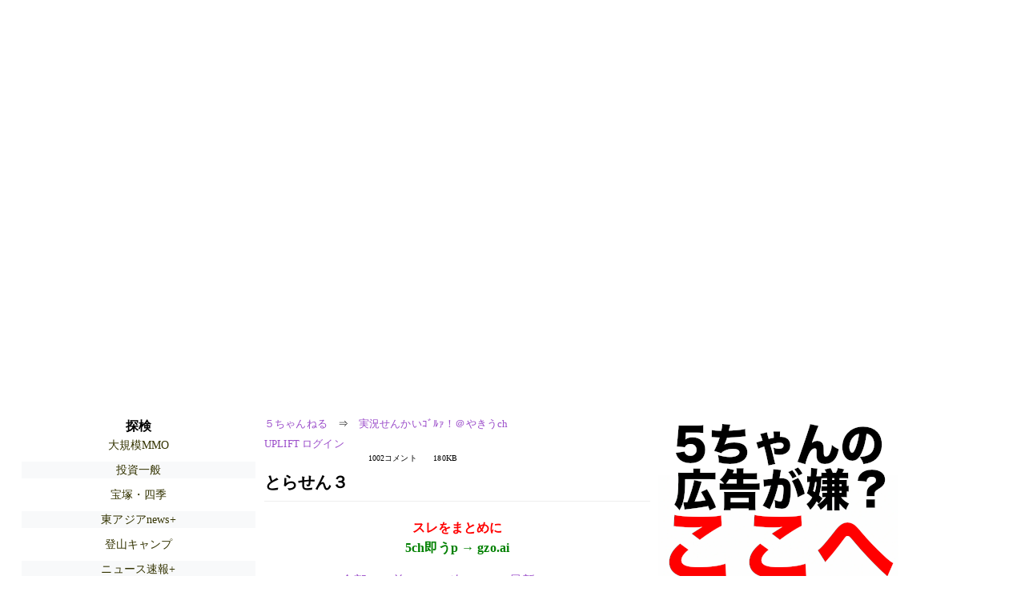

--- FILE ---
content_type: text/html; charset=Shift_JIS
request_url: https://tanuki.5ch.net/test/read.cgi/livebase/1713346913/523
body_size: 4701
content:
<!DOCTYPE HTML>
<html lang="ja"><head><script async="" src="https://www.googletagmanager.com/gtag/js?id=G-7NQT8916KZ"></script><script async="" src="https://rise.enhance.co.jp/eot.js?eotId=EOT-HMHS8U4W"></script><script>window.dataLayer = window.dataLayer || [];
  function gtag(){dataLayer.push(arguments);}
  gtag('js', new Date());

  gtag('config', 'G-7NQT8916KZ');</script><link rel="canonical" href="https://tanuki.5ch.net/test/read.cgi/livebase/1713346913/523"><script type="application/ld+json">[{
      "@context": "https://schema.org",
 "name": "５ちゃんねる", 
     "@type": "BreadcrumbList",
      "itemListElement": [{
        "@type": "ListItem",
        "position": 1,
        "name": "５ちゃんねる",
        "item": "https://5ch.net/"
      },{
        "@type": "ListItem",
        "position": 2,
        "name": "実況せんかいｺﾞﾙｧ！＠やきうch",
        "item": "https://tanuki.5ch.net/livebase/"
      },{
        "@type": "ListItem",
        "position": 3,
        "name": "とらせん３"
        ,"item": "https://tanuki.5ch.net/test/read.cgi/livebase/1713346913"
      },{
        "@type": "ListItem",
        "position": 4,
        "name": "523"
        ,"item": "https://tanuki.5ch.net/test/read.cgi/livebase/1713346913/523"
      }]
    }]</script><meta http-equiv="Content-Type" content="text/html; charset=Shift_JIS"><meta http-equiv="X-UA-Compatible" content="IE=edge"><meta name="viewport" content="width=device-width, user-scalable=yes, initial-scale=1, maximum-scale=10"><meta name="description" content="５ちゃんねるの実況せんかいｺﾞﾙｧ！＠やきうchでの議論に参加しましょう：「とらせん３」。"><base href="https://tanuki.5ch.net/livebase/"><title>とらせん３ 
</title><link defer="" rel="stylesheet" href="https://agree.5ch.net/v/style.css"><link defer="" rel="stylesheet" href="https://agree.5ch.net/v/milligram.css"><script type="text/javascript" src="https://agree.5ch.net/v/jquery.min.js"></script><script defer="" type="text/javascript" src="https://egg.5ch.net/js/suite.js"></script></head><body style="margin: 20px !important;"><input type="hidden" id="zxcvtypo" value="//tanuki.5ch.net/test/read.cgi/livebase/1713346913"><div id="maincontent" class="maxwidth100 width100"><div class="row noflex maxwidth100"><div style="display: flex; justify-content: space-between;"><script src="https://cdn.browsiprod.com/bootstrap/bootstrap.js" id="browsi-tag" data-pubKey="loki" data-siteKey="gochannel" async=""></script><div id="hideme" class="me310 center column "><div id="overleft"><span class='bold slightpad'>探検</span><ul class='p85 slightpad nobullets'><li><a href="https://mevius.5ch.net/mmo/">大規模MMO</a></li><li><a href="https://medaka.5ch.net/market/">投資一般</a></li><li><a href="https://lavender.5ch.net/siki/">宝塚・四季</a></li><li><a href="https://lavender.5ch.net/news4plus/">東アジアnews+</a></li><li><a href="https://kizuna.5ch.net/out/">登山キャンプ</a></li><li><a href="https://asahi.5ch.net/newsplus/">ニュース速報+</a></li><li><a href="https://sora.5ch.net/liveskyp/">スカパー実況</a></li><li><a href="https://mao.5ch.net/f1/">ﾓｰﾀｰｽﾎﾟｰﾂ</a></li><li><a href="https://greta.5ch.net/poverty/">ニュー速(嫌儲)</a></li><li><a href="https://fate.5ch.net/hunter/">モンハン</a></li><li><a href="https://egg.5ch.net/sugiuraayano/">ニュース速報(杉浦綾乃)</a></li><li><a href="https://tanuki.5ch.net/livebs2/">BS実況(無料)</a></li><li><a href="https://pug.5ch.net/kyusyu/">九州</a></li><li><a href="https://mevius.5ch.net/illustrator/">イラストレーター</a></li><li><a href="https://medaka.5ch.net/hsb/">高校野球</a></li><li><a href="https://lavender.5ch.net/uraidol/">AKBサロン(裏)</a></li><li><a href="https://krsw.5ch.net/gamesm/">スマホゲーム</a></li><li><a href="https://kizuna.5ch.net/morningcoffee/">モ娘（狼）</a></li></ul></hr></div><hr><div id="fixedDivLeft" style="position: sticky;top: 10px;width: 300px;height: 600px;display: flex !important;justify-content: center !important;align-items: center !important;left: 271px;"></div><hr></div><div id="threadcontent" style="margin-left:10px;margin-right:10px;" class="column thread"><div id="boardname"><div style="min-width:25px;min-height:25px;"><a href="https://5ch.net/">５ちゃんねる</a><span class="spanner">⇒</span><a href="//tanuki.5ch.net/livebase/">実況せんかいｺﾞﾙｧ！＠やきうch</a></div><div style="min-width:25px;min-height:25px;"><div style="width: 50%; text-align:left;" class="upliftcontrol"><span><a href="https://uplift.5ch.net/login">UPLIFT ログイン</a></span></div><div style="width:50%;" class="pagestats"><span class="metastats">1002コメント</span><span class="metastats">180KB</span></div></div></div><h1 id="threadtitle">とらせん３ 
</h1><div class="navmenu"><div><a style="color:red; font-weight:bold;" href="https://5ch.io/tanuki/livebase/1713346913/">スレをまとめに</a><br><a style="color:green; font-weight:bold;" href="https://gzo.ai">5ch即うp → gzo.ai</a></div><ul class="menujust"><li class="menubottomnav"><a class="menuitem" href="//tanuki.5ch.net/test/read.cgi/livebase/1713346913/">全部</a></li><li class="menubottomnav"><a class="menuitem" href="//tanuki.5ch.net/test/read.cgi/livebase/1713346913/1-1">前100</a></li><li class="menubottomnav"><a class="menuitem" href="//tanuki.5ch.net/test/read.cgi/livebase/1713346913/524-623">次100</a></li><li class="menubottomnav"><a class="menuitem" href="//tanuki.5ch.net/test/read.cgi/livebase/1713346913/l50">最新50</a></li></ul></div><div class="stoplight stopred stopdone">■ このスレッドは過去ログ倉庫に格納されています</div><div class="vm-placement" id="vm-av" data-format="isvideo"></div><div id="523" data-date="NG" data-userid="ID:5CWzuSot0" data-id="523" class="clear post"><div open="" class="post-header"><div><span class="postid">523</span><span class="postusername"><b><a rel="nofollow" href="mailto:sage">どうですか解説の名無しさん </b>(ﾜｯﾁｮｲ 6b05-AOn+ [2001:ce8:126:79ce:*])<b></a></b></span><span style="float:right; max-height: 1em;"><form action="https://donguri.5ch.net/confirm" target="_blank" accept-charset="UTF-8" method="GET"><a rel="nofollow" href="https://donguri.5ch.net" target="_blank">垢版</a> | <input type="hidden" name="url" value="//tanuki.5ch.net/test/read.cgi/livebase/1713346913/"><input type="hidden" name="date" value="2024/04/17(水) 18:55:25.26"><button rel="nofollow" type="submit" style="border: none; background: none; cursor: pointer; font-size: 1em; color:#9b4dca;">大砲</button></form></span></div><span style="width:100%;"><span class="date">2024/04/17(水) 18:55:25.26</span><span class="uid">ID:5CWzuSot0</span></span></div><div class="post-content"> まあどのみち大山アウトで終わりや </div></div><div class="navmenu"><div><a style="color:red; font-weight:bold;" href="https://5ch.io/tanuki/livebase/1713346913/">スレをまとめに</a><br><a style="color:green; font-weight:bold;" href="https://gzo.ai">5ch即うp → gzo.ai</a></div><ul class="menujust"><li class="menubottomnav"><a class="menuitem" href="//tanuki.5ch.net/test/read.cgi/livebase/1713346913/">全部</a></li><li class="menubottomnav"><a class="menuitem" href="//tanuki.5ch.net/test/read.cgi/livebase/1713346913/1-1">前100</a></li><li class="menubottomnav"><a class="menuitem" href="//tanuki.5ch.net/test/read.cgi/livebase/1713346913/524-623">次100</a></li><li class="menubottomnav"><a class="menuitem" href="//tanuki.5ch.net/test/read.cgi/livebase/1713346913/l50">最新50</a></li></ul></div><div class="stoplight stopred stopdone">■ このスレッドは過去ログ倉庫に格納されています</div></div><div id="hidemetoo" class="me310 column "><div style="width:300px; height 250px;" id="topright"><div id="upliftsquare"><a href="https://uplift.5ch.net/"><img style="width:300px; height:250px;" alt="5ちゃんねるの広告が気に入らない場合は、こちらをクリックしてください。" src="https://agree.5ch.net/v/go-to-uplift.png"></a></div></div><hr><div id="overright"><span class='bold slightpad'>ニュース</span><ul class='p85 slightpad nobullets'><li><a href="https://asahi.5ch.net/test/read.cgi/newsplus/1768984383/l50">日本の食品消費税ゼロ％で金利上昇　ベッセント米財務長官、日本のせいでアメリカの長期金利が急上昇、日本当局に連絡  ★2  [お断り★]</a></li><li><a href="https://asahi.5ch.net/test/read.cgi/newsplus/1768981861/l50">【裁判】安倍氏殺害、山上被告に無期懲役判決　奈良地裁★４  [シャチ★]</a></li><li><a href="https://asahi.5ch.net/test/read.cgi/newsplus/1768986929/l50">【裁判】安倍氏殺害、山上被告に無期懲役判決　奈良地裁★５  [シャチ★]</a></li><li><a href="https://asahi.5ch.net/test/read.cgi/newsplus/1768987605/l50">奈良地裁 裁判長、山上被告の「生い立ちの影響」認めず　安倍元首相銃撃判決  [おっさん友の会★]</a></li><li><a href="https://hayabusa9.5ch.net/test/read.cgi/mnewsplus/1768985674/l50">れいわ新選組、元タレント山本太郎氏・議員辞職発表「多発性骨髄腫血液のがん その一歩手前 自分の命を守る行動に入る」  ★2  [阿弥陀ヶ峰★]</a></li><li><a href="https://asahi.5ch.net/test/read.cgi/newsplus/1768986754/l50">国民・玉木代表「私たちは町中華だ」自民や中道と政策スピード感の違い強調／衆院選インタビュー  ★2  [少考さん★]</a></li></ul></hr><span class='bold slightpad'>スポーツ</span><ul class='p85 slightpad nobullets'><li><a href="https://mao.5ch.net/test/read.cgi/dome/1768975020/l50">＠＠＠令和八年大相撲初場所 vol.10＠＠＠ </a></li><li><a href="https://mao.5ch.net/test/read.cgi/dome/1768958196/l50">競輪実況★1675 </a></li><li><a href="https://tanuki.5ch.net/test/read.cgi/livebase/1768955279/l50">とらせん </a></li><li><a href="https://rio2016.5ch.net/test/read.cgi/livefoot/1768924735/l50">【DAZN】U23アジア杯サウジアラビア大会　2026　★18 </a></li><li><a href="https://mao.5ch.net/test/read.cgi/dome/1768910074/l50">【ATP】テニス総合実況スレ2026 Part 9【WTA】 </a></li><li><a href="https://mao.5ch.net/test/read.cgi/dome/1768985968/l50">地方競馬実況87899 </a></li></ul></hr><span class='bold slightpad'>なんでも</span><ul class='p85 slightpad nobullets'><li><a href="https://greta.5ch.net/test/read.cgi/poverty/1768988401/l50">【高市】韓国大統領「反日煽りは国益にならない」  [834922174]</a></li><li><a href="https://greta.5ch.net/test/read.cgi/poverty/1768988193/l50">三井住友、日本国債爆買い予告。高市ショック回避へ  [237216734]</a></li><li><a href="https://greta.5ch.net/test/read.cgi/poverty/1768988146/l50">日本国政府「安倍晋三の遺影はクリアファイルに入れるのがマナー」  [667744927]</a></li><li><a href="https://greta.5ch.net/test/read.cgi/poverty/1768986220/l50">鈴木エイト氏「重すぎる判決」 紀藤弁護士「生い立ちの影響がないと断定する判決は審理不尽だ」【壺判決】  [957955821]</a></li><li><a href="https://greta.5ch.net/test/read.cgi/poverty/1768987822/l50">小泉進次郎に批判された米卸会社のヤマタネ、現社長は安倍昭恵のいとこだった…全ての悪は安倍一族に通ず  [383063292]</a></li><li><a href="https://greta.5ch.net/test/read.cgi/poverty/1768986953/l50">中国外務省「日本のファンが中国にパンダを見に来ることを歓迎する」  [567637504]</a></li></ul></hr><span class='bold slightpad'>実況</span><ul class='p85 slightpad nobullets'><li><a href="https://sora.5ch.net/test/read.cgi/liveanb/1768983006/l50">実況 ◆ テレビ朝日 80094 本スレ 田原萌々のスーパーもえもえチャンネル </a></li><li><a href="https://sora.5ch.net/test/read.cgi/livewkwest/1768986809/l50">関西ローカル101280 皆様暖かくしてお過ごしください </a></li><li><a href="https://sora.5ch.net/test/read.cgi/livetbs/1768980468/l50">実況 ◆ ＴＢＳテレビ 56481 本スレ &amp;NewLine;&amp;NewLine;（通番を偽装している56477は常習荒らしスレ） </a></li><li><a href="https://sora.5ch.net/test/read.cgi/livewkwest/1768980605/l50">関西ローカル101279 Ｊｏｉａシノビー </a></li><li><a href="https://nhk2.5ch.net/test/read.cgi/livenhk/1768985630/l50">大相撲初場所　十一日目☆6 </a></li><li><a href="https://sora.5ch.net/test/read.cgi/liventv/1768983715/l50">実況 ◆ 日本テレビ 80023 </a></li></ul></hr></div><hr><div id="fixedDivRight" style="position: sticky;top: 10px;width: 300px;height: 600px;display: flex !important;justify-content: center !important;align-items: center !important;right: 271px;"></div><hr></div></div></div></div><footer style="margin-bottom:100px;"><br>read.cgi ver 07.7.42 2025/12/1<br>Walang Kapalit ★ | Donguri System Team<br>５ちゃんねる<br><br><br><br></footer><script defer src="https://static.cloudflareinsights.com/beacon.min.js/vcd15cbe7772f49c399c6a5babf22c1241717689176015" integrity="sha512-ZpsOmlRQV6y907TI0dKBHq9Md29nnaEIPlkf84rnaERnq6zvWvPUqr2ft8M1aS28oN72PdrCzSjY4U6VaAw1EQ==" data-cf-beacon='{"version":"2024.11.0","token":"e4c5c0d5c04c433485715e1034f8da46","r":1,"server_timing":{"name":{"cfCacheStatus":true,"cfEdge":true,"cfExtPri":true,"cfL4":true,"cfOrigin":true,"cfSpeedBrain":true},"location_startswith":null}}' crossorigin="anonymous"></script>
</body></html>

--- FILE ---
content_type: application/javascript; charset=utf-8
request_url: https://rise.enhance.co.jp/eti?tagIds=6938ee1a73c4173611e0c2c5&eotId=EOT-HMHS8U4W&referrer=&requestUrl=https://tanuki.5ch.net/test/read.cgi/livebase/1713346913/523&clientCookie=true&fmtId=6938ede573c4173611e0c2a0&positionId=
body_size: 359
content:
(()=>{var e,i={tags:[{id:"6938ee1a73c4173611e0c2c5",impressionKpi:"-1",impressionTotal:"11989647",impressionDailyKPI:"-1",impressionDailyTotal:"2461",landingUrl:"",executable:"true",excutableShowInters:"true",isValidRequestUrl:"true",executableFrequency:"true"}]};window.tagInfor||(window.tagInfor=[]),e=window.tagInfor,i.tags.forEach(function(a){var n=-1;e.forEach(function(e,i){e&&e.id==a.id&&(n=i)}),-1!=n?e[n]=a:e.push(a)}),window.tagInfor=e})();

--- FILE ---
content_type: application/javascript; charset=utf-8
request_url: https://rise.enhance.co.jp/eti?tagIds=691d209f3571fb44d719ef64&eotId=EOT-HMHS8U4W&referrer=&requestUrl=https://tanuki.5ch.net/test/read.cgi/livebase/1713346913/523&clientCookie=true&fmtId=691d208d3571fb44d719ef55&positionId=
body_size: 360
content:
(()=>{var i,e={tags:[{id:"691d209f3571fb44d719ef64",impressionKpi:"-1",impressionTotal:"15842814",impressionDailyKPI:"-1",impressionDailyTotal:"2362",landingUrl:"",executable:"true",excutableShowInters:"true",isValidRequestUrl:"true",executableFrequency:"true"}]};window.tagInfor||(window.tagInfor=[]),i=window.tagInfor,e.tags.forEach(function(n){var r=-1;i.forEach(function(i,e){i&&i.id==n.id&&(r=e)}),-1!=r?i[r]=n:i.push(n)}),window.tagInfor=i})();